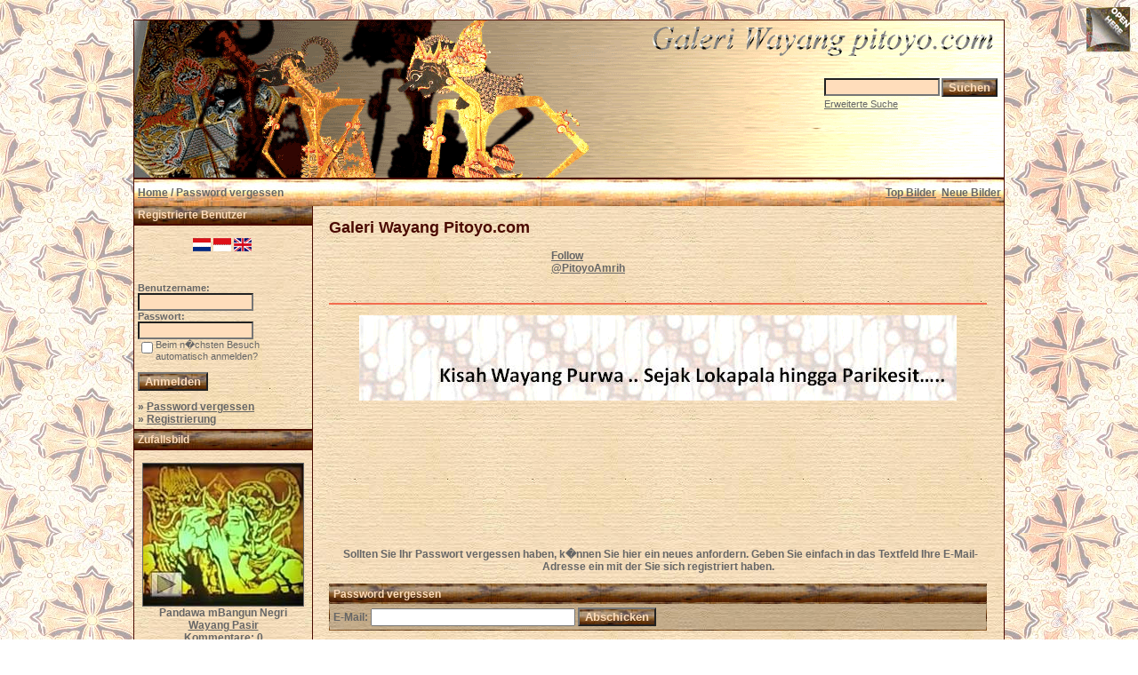

--- FILE ---
content_type: text/html; charset=utf-8
request_url: https://accounts.google.com/o/oauth2/postmessageRelay?parent=https%3A%2F%2Fwww.pitoyo.com&jsh=m%3B%2F_%2Fscs%2Fabc-static%2F_%2Fjs%2Fk%3Dgapi.lb.en.2kN9-TZiXrM.O%2Fd%3D1%2Frs%3DAHpOoo_B4hu0FeWRuWHfxnZ3V0WubwN7Qw%2Fm%3D__features__
body_size: 161
content:
<!DOCTYPE html><html><head><title></title><meta http-equiv="content-type" content="text/html; charset=utf-8"><meta http-equiv="X-UA-Compatible" content="IE=edge"><meta name="viewport" content="width=device-width, initial-scale=1, minimum-scale=1, maximum-scale=1, user-scalable=0"><script src='https://ssl.gstatic.com/accounts/o/2580342461-postmessagerelay.js' nonce="wrrUSr_UyqIElI-tycdL7w"></script></head><body><script type="text/javascript" src="https://apis.google.com/js/rpc:shindig_random.js?onload=init" nonce="wrrUSr_UyqIElI-tycdL7w"></script></body></html>

--- FILE ---
content_type: text/html; charset=utf-8
request_url: https://www.google.com/recaptcha/api2/aframe
body_size: 270
content:
<!DOCTYPE HTML><html><head><meta http-equiv="content-type" content="text/html; charset=UTF-8"></head><body><script nonce="h3GUsk-5jwUcH8qKLV8ytQ">/** Anti-fraud and anti-abuse applications only. See google.com/recaptcha */ try{var clients={'sodar':'https://pagead2.googlesyndication.com/pagead/sodar?'};window.addEventListener("message",function(a){try{if(a.source===window.parent){var b=JSON.parse(a.data);var c=clients[b['id']];if(c){var d=document.createElement('img');d.src=c+b['params']+'&rc='+(localStorage.getItem("rc::a")?sessionStorage.getItem("rc::b"):"");window.document.body.appendChild(d);sessionStorage.setItem("rc::e",parseInt(sessionStorage.getItem("rc::e")||0)+1);localStorage.setItem("rc::h",'1769712238916');}}}catch(b){}});window.parent.postMessage("_grecaptcha_ready", "*");}catch(b){}</script></body></html>